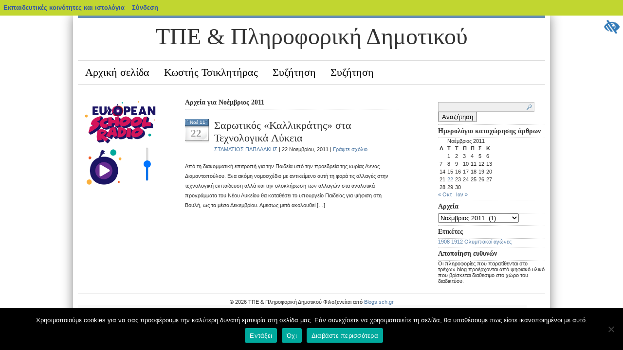

--- FILE ---
content_type: text/css
request_url: https://blogs.sch.gr/stpapadakis/wp-content/themes/blue-zinfandel-enhanced-20/style.css
body_size: 2242
content:
/*
Theme Name: Blue Zinfandel Enhanced
Theme URL: http://www.briangardner.com/themes/blue-zinfandel-wordpress-theme.htm
Description: Very modern, and kinda cool.
Author: Brian Gardner
License: GNU General Public License v2 or later
License URI: http://www.gnu.org/licenses/gpl-2.0.html
Tags: translation-ready, white, three-columns, fixed-layout, custom-header, threaded-comments

Version: 3.1 by lenasterg
The CSS, XHTML and design is released under GPL:
http://www.opensource.org/licenses/gpl-license.php
Changelog:
v3. - 14/3/2023
v2.0 - 01.15.07
First Release of Blue Zinfandel 2.0
*/
/* Captions and image alignment for wordpress */
/*stergatu add sticky*/
img.header_image {max-width: 100%;}
.sticky {border: 1px solid black; padding: 10px;}
.aligncenter, div.aligncenter {
	display: block !important;
	margin: 0px auto;
}
div.alignleft {
	float: left !important;
	margin-right: 10px;
}
div.alignright {
	float: right !important;
	margin-right: 0px;
	margin-left: 10px;
}
.wp-caption {
	border: 1px solid #CCCCCC;
	text-align: center;
	background-color: #F8F8F8;
	padding-top: 4px;
	margin-top: 10px;
	margin-bottom: 10px;
}
.wp-caption img {
	margin: 0;
	padding: 0;
	border: 0 none;
}
.wp-caption p.wp-caption-text {
	font-size: 11px;
	line-height: 16px;
	padding: 5px 4px;
	margin: 0;
	font-family: Arial, Tahoma, "Lucida Sans";
	color: #949494;
	font-style: normal;
}
p img {
	padding: 0;
	max-width: 100%;
	}
img {
  border: 0px;
}
img.centered {
	display: block;
	margin-left: auto;
	margin-right: auto;
	text-align: center;
	}
img.alignright {
	padding: 4px;
	margin: 0 0 2px 7px;
	float: right;
	}
img.alignleft {
	padding: 4px;
	margin: 0 7px 2px 0;
	float: left;
	}
.alignright {
	float: right;
	}
.alignleft {
	float: left;
	}
/* End captions and image alignment */
#commentlist .children {
   margin: 0px !important;
	padding: 0px !important;
	list-style: none;
}
#commentlist .children img.avatar {
   width: 32px; height: 32px;
}
#commentlist .children {
   padding-bottom: 0px;
   margin-bottom: 0px;
}
.post-content {
width: 100%;
float: left;
}
#contentmiddle h2 {
  margin-bottom: 20px !important;
}
body {
	color: #333333;
	font-size: 11px;
	font-family: Verdana, Helvetica, Sans-Serif;
	margin: 0px auto 0px;
	padding: 0px;
	}
#wrap {
	color: #333333;
	font-size: 11px;
	font-family: Verdana, Helvetica, Sans-Serif;
	margin: 0px auto 0px;
	padding: 0px;
	}
#inwrap {
  background: #fff;
  max-width: 980px;
  margin: 0px auto;
  box-shadow: 0px 0px 22px #888;
	-moz-box-shadow: 0px 0px 22px #888;
	-webkit-box-shadow: 0px 0px 22px #888;
}
/************************************************
*	Hyperlinks									*
************************************************/
a, a:visited{
	color: #507AA5;
	text-decoration: none;
	}
a:hover{
	text-decoration: underline;
	}
/************************************************
*	Header  									*
************************************************/
#header {
	background: #FFFFFF;
	max-width: 960px;
	margin: 0px auto 0px;
	padding: 10px 0px 10px 0px;
	text-align: center;
	border-top: 5px solid #658DB5;
   /* text-transform: uppercase;*/
	}
#header a {
	font-family: Times New Roman, Helvetica, Sans-Serif;
	font-size: 48px;
	color: #333333;
	text-decoration: none;
	padding: 0px 10px 0px 10px;
	margin: 0px;
	/* text-transform: uppercase;*/
	}
#header a:hover{
	color: #333333;
	}
/************************************************
*	Navbar      								*
************************************************/
#navbar {
	background: #FFFFFF;
	max-width: 960px;
	margin: 0px auto 0px;
	padding: 10px 0px 10px 0px;
	text-align: center;
	border-top: 1px solid #C0C0C0;
	border-bottom: 1px solid #C0C0C0;
	}
#navbar li {
	display: inline;
	list-style-type: none;
	margin: 0px;
	padding: 0px;
	}
#navbar ul {
	margin: 0px;
	padding: 0px;
	}
#navbar ul li a {
	font-family: Times New Roman, Helvetica, Sans-Serif;
	font-size: 22px;
	color: #333333;
	padding: 0px 10px 0px 10px;
	margin: 0px;
	text-decoration: none;
	/* text-transform: uppercase;*/
	}
#navbar ul li a:hover {
	color: #658DB5;
	}
/************************************************
*	Left Sidebar      							*
************************************************/
#l_sidebar {
	float: left;
	max-width: 220px;
	margin: 0px 20px 0px 0px;
	padding: 20px 0px 20px 0px;
	}
#l_sidebar ul {
	list-style: none;
	margin: 0px;
	padding: 0px 0px 20px 0px;
	}
#l_sidebar li {
	list-style: none;
	margin: 0px;
	padding: 0px;
	}
#l_sidebar ul li {
	margin: 0px;
	padding: 5px 0px 0px 0px;
	}
#l_sidebar ul li a {
	color: #507AA5;
	text-decoration: none;
	}
#l_sidebar ul li a:hover {
	color: #507AA5;
	text-decoration: underline;
	}
/************************************************
*	Right Sidebar      							*
************************************************/
#r_sidebar {
	float: right;
	max-width: 220px;
	margin: 0px 0px 0px 0px;
	padding: 20px 0px 0px 0px;
	}
#r_sidebar p{
	padding: 2px 0px 16px 0px;
	margin: 0px;
	line-height: 20px;
	}
#r_sidebar ul {
	list-style: none;
	margin: 0px;
	padding: 0px 0px 20px 0px;
	}
#r_sidebar ul li {
	margin: 0px;
	padding: 5px 0px 0px 0px;
	}
#r_sidebar ul li a {
	color: #507AA5;
	text-decoration: none;
	}
#r_sidebar ul li a:hover {
	color: #507AA5;
	text-decoration: underline;
	}
/************************************************
*	Content                                     *
************************************************/
#content {
	max-width: 960px;
	margin: 0px auto 0px;
	padding: 0px;
	}
#content p{
	padding: 0px 0px 15px 0px;
	margin: 0px;
	line-height: 20px;
	}
#content p img{
	float: left;
	border: 0;
	margin-right: 15px;
	margin-bottom: 10px;
	}
#content h1 {
	color: #333333;
	font-size: 22px;
	font-family: Times New Roman, Verdana, Arial, Sans-Serif;
	font-weight: normal;
	padding: 0px 0px 0px 0px;
	margin: 0px;
	}
#content h1 a  {
	color: #333333;
	text-decoration: none;
	}
#content h1 a:hover {
	color: #658DB5;
	text-decoration: none;
	}
#content h2 {
	color: #333333;
	font-size: 14px;
	font-family: Times New Roman, Verdana, Arial, Sans-Serif;
	font-weight: bold;
	padding: 5px 0px 5px 0px;
	margin: 0px;
	border-top: 1px dotted #C0C0C0;
	border-bottom: 1px dotted #C0C0C0;
	}
#content p ol{
	margin: 0px;
	padding: 0px 0px 0px 20px;
	}
#content p ul{
	margin: 0px;
	padding: 0px 0px 0px 20px;
	}
blockquote{
	margin: 0px 0px 0px 25px;
	padding: 0px 25px 0px 10px;
	font-style: italic;
	color: #666666;
	border-left: 3px solid #B3C8DB;
	}
#content blockquote p{
	margin: 0px 0px 20px 0px;
	padding: 0px;
	}
#contentmiddle {
	float: left;
	max-width: 440px;
	margin: 0px 20px 0px 0px;
	padding: 20px 20px 10px 20px;
	}
#contentmiddle p img{
	float: left;
	border: 0;
	margin-right: 15px;
	margin-bottom: 10px;
	}
.contentdate {
	background: #FFFFFF url(images/date.gif);
	float: left;
	width: 50px;
	height: 50px;
	margin: 0px;
	padding: 0px;
	}
.contentdate h3 {
	color: #FFFFFF;
	font-size: 10px;
	font-weight: normal;
	padding: 1px 0px 0px 10px;
	margin: 0px;
	/* text-transform: uppercase;*/
	}
.contentdate h4 {
	font-family: Times New Roman, Helvetica, Sans-Serif;
	color: #999999;
	font-size: 21px;
	font-weight: bold;
	padding: 5px 4px 0px 0px;
	margin: 0px;
	text-align: center;
	}
.contenttitle {
	float: left;
	max-width: 380px;
	margin: 0px;
	padding: 0px 0px 0px 10px;
	}
#contentmiddle ul {
	margin-left: 20px !important;
	padding: 0px 0px 20px 0px;
	}
#contentmiddle ul li {
	margin: 0px;
	padding: 5px 0px 0px 0px;
	}
#contentmiddle ul li a {
	color: #507AA5;
	text-decoration: none;
	}
#contentmiddle ul li a:hover {
	color: #507AA5;
	text-decoration: underline;
	}
#content img.wp-smiley {
	float: none;
	border: 0;
	padding: 0px;
	margin: 0px;
	}
#content img.wp-wink {
	float: none;
	border: 0;
	padding: 0px;
	margin: 0px;
	}
.postspace {
	background: #EFEFEF url(images/spacer.gif);
	float: left;
	max-width: 440px;
	height: 32px;
	margin: 0px;
	padding: 0px;
	}
/************************************************
*	Footer      								*
************************************************/
#footer {
	background: #FFFFFF;
	max-width: 960px;
	margin: 0px auto 0px;
	padding: 10px 0px 10px 0px;
	text-align: center;
	border-top: 1px solid #C0C0C0;
	}
/************************************************
*	Search Form									*
************************************************/
#searchdiv {
	margin: 0px;
	padding: 0px;
	}
#searchform {
	margin: 0px;
	padding: 0px;
	overflow: hidden;
	}
#s {
	width: 190px;
	background: #EFEFEF url(images/search.gif);
	color: #333333;
	font-size: 11px;
	font-family: Verdana, Helvetica, Sans-Serif;
	padding: 3px;
	margin: 8px 0px 0px 0px;
	border: 1px solid #C0C0C0;
	}
/************************************************
*	Comments									*
************************************************/
#commentblock {
	max-width: 395px;
	background: #EFEFEF;
	color: #333333;
	float: left;
	padding: 10px 20px 0px 20px;
	margin: 10px 0px 10px 0px;
	border: 1px solid #C0C0C0;
	}
ol#commentlist {
	padding: 5px 0px 5px 0px;
	margin: 0px;
	list-style-type: none;
	}
.commentdate {
	font-size: 12px;
	padding-left: 0px;
	}
#commentlist li p{
	margin-bottom: 8px;
	line-height: 20px;
	padding: 0px;
	}
.commentname {
	color: #333333;
	margin: 0px;
	padding: 5px 5px 5px 0px;
	}
.commentinfo{
	clear: both;
	}
.commenttext {
	clear: both;
	margin: 5px 0px 20px 0px;
	padding: 20px 10px 5px 10px;
	max-width: 365px;
	background: #FFFFFF url(images/comment.gif) no-repeat top;
	}
.commenttext-admin {
	clear: both;
	margin: 5px 0px 20px 0px;
	padding: 20px 10px 5px 10px;
	max-width: 365px;
	background: #FFFFFF url(images/comment.gif) no-repeat top;
	}
#commentsformheader{
	padding-left: 0px;
	}
#commentsform{
	text-align: left;
	margin: 0px;
	padding: 0px;
	}
#commentsform form{
	text-align: left;
	margin: 0px;
	}
#commentsform p{
	margin: 0px;
	}
#commentsform form textarea{
	width: 99%;
	}
p.comments_link  img{
	margin: 0px;
	padding: 0px;
	border-top-style: none;
	border-right-style: none;
	border-bottom-style: none;
	border-left-style: none;
	}
/* 12852-1333369299 */


--- FILE ---
content_type: text/css
request_url: https://blogs.sch.gr/stpapadakis/wp-content/themes/blue-zinfandel-enhanced-20/nav.css
body_size: 798
content:
/* -----------------------------------*/
/* >> Dropdown Navigations <<<-----*/
/* -----------------------------------*/
#custom-navigation {
	margin: 12px auto 65px auto;
	max-width: 960px;
	}
   .widewrap {
		   padding: 10px 0px;
	   border-top: 1px solid #ddd;
	border-bottom: 1px solid #ddd;
	width: 100%;
	float: left;
   }
#nav {
	margin: 0px !important;
	padding: 0px !important;
	list-style: none;
	float: left;
	position: relative;
	font-size: 1em;
	z-index: 1000 !important;
	width: 100%;
}
#nav ul {
	background: transparent;
}
#nav li {
	position: relative;
	display: inline-block;
	float: left;
	margin: 0px;
	padding: 0px;
	font-family: georgia, serif;
	}
#nav li:hover {
	position: relative;
	display: inline-block;
	float: left;
	margin: 0px;
	padding: 0px;
	}
#nav li li{
	background-image: none!important;
	padding: 0px!important;
	z-index: 999;
	}
#nav li ul {
	position: absolute;
	left: 0px; /* Set 1px less than menu width */
	top: 28px;
	display: none;
	margin: 0px;
	padding: 0px;
	max-width: 250px;
	border-right: 0px none;
	border-bottom: 0px none;
	border-left: 0px none;
	border-top-width: 0px;
	border-top-style: none;
	list-style-type: none;
	}
/* Styles for Menu Items */
#nav li a {
	text-decoration: none;
	color: #000;
	display: inline-block;
	padding: 0px 15px;
	margin: 0px;
	float: left;
	font-size: 2em;
	line-height: 28px;
	}
#nav li a:hover {
	text-decoration: none;
	color: #FFF;
	display: inline-block;
	padding: 0px 15px;
	margin: 0px;
	float: left;
	font-size: 2em;
	line-height: 28px;
	background: #333333;
	}
#nav ul li a {
	text-decoration: none;
	color: #FFFFFF;
	display: inline-block;
	padding: 5px 12px 5px 17px;
	margin: 0px;
	float: left;
	background: #000000!important;
	border-bottom: 1px solid #333;
	max-width: 215px;
	font-size: 1em;
	line-height: 18px;
	border-left: 0px none;
	border-top-width: 0px;
	border-right-width: 0px;
	border-top-style: none;
	border-right-style: none;
	}
#nav ul li a:hover {
	text-decoration: none;
	color: #FFFFFF;
	display: inline-block;
	background: #333!important;
	padding: 5px 12px 5px 17px;
	margin: 0px;
	float: left;
	border-bottom: 1px solid #000000;
	max-width: 215px;
	font-size: 1em;
	line-height: 18px;
	border-left: 0px none;
	border-top-width: 0px;
	border-right-width: 0px;
	border-top-style: none;
	border-right-style: none;
	}
/* Holly Hack. IE Requirement \*/
* html ul li { float: left; height: 1%; }
* html ul li a { height: 1%; }
/* End */
#nav li:hover ul, #nav li.over ul { display: block; } /* The magic */
#custom #nav li ul li:hover ul, #custom #nav li ul li.over ul { display: block; } /* The magic */
#custom #nav li ul li ul li:hover ul, #custom #nav li ul li ul li.over ul { display: block !important; } /* The magic */
/* -----------------------------------*/
/* >> End Dropdown Navigations <<<-----*/
/* -----------------------------------*/
#custom #nav li ul li ul {
	position: absolute;
	left: 240px; /* Set 1px less than menu width */
	top: 0px;
	display: none;
	margin: 0px;
	padding: 0px;
	max-width: 250px;
	border-right: 0px none;
	border-bottom: 0px none;
	border-left: 0px none;
	border-top-width: 0px;
	border-top-style: none;
	list-style-type: none;
}
#custom #nav li ul li ul li ul {
	position: absolute;
	left: 240px; /* Set 1px less than menu width */
	top: 0px;
	display: none !important;
	margin: 0px;
	padding: 0px;
	max-width: 250px;
	border-right: 0px none;
	border-bottom: 0px none;
	border-left: 0px none;
	border-top-width: 0px;
	border-top-style: none;
	list-style-type: none;
}
/* 12852-1333369299 */
